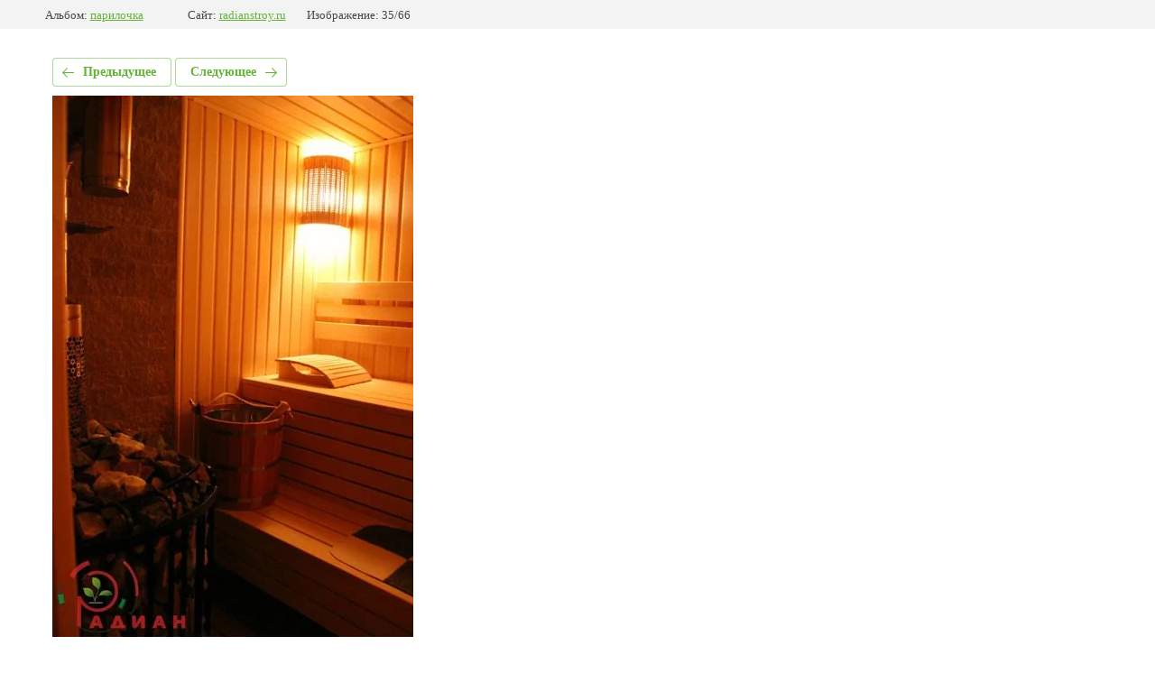

--- FILE ---
content_type: text/html; charset=utf-8
request_url: https://radianstroy.ru/portfolio/photo/369ca6d65b93353bd09a08ecae6ee89d
body_size: 2853
content:
			
	
	
	




	






	<!doctype html>
	<html lang="ru">
	<head>
		<meta charset="UTF-8">
		<meta name="robots" content="all"/>
		<title>369ca6d65b93353bd09a08ecae6ee89d.jpg</title>
		<meta http-equiv="Content-Type" content="text/html; charset=UTF-8" />
		<meta name="description" content="369ca6d65b93353bd09a08ecae6ee89d.jpg" />
		<meta name="keywords" content="369ca6d65b93353bd09a08ecae6ee89d.jpg" />
		<meta name="viewport" content="width=device-width, initial-scale=1.0, maximum-scale=1.0, user-scalable=no">
		<meta name="yandex-verification" content="8d00c4e6155fe289" />
<link rel="stylesheet" href="/g/libs/lightgallery-proxy-to-hs/lightgallery.proxy.to.hs.min.css" media="all" async>
<script src="/g/libs/lightgallery-proxy-to-hs/lightgallery.proxy.to.hs.stub.min.js"></script>
<script src="/g/libs/lightgallery-proxy-to-hs/lightgallery.proxy.to.hs.js" async></script>

            <!-- 46b9544ffa2e5e73c3c971fe2ede35a5 -->
            <script src='/shared/s3/js/lang/ru.js'></script>
            <script src='/shared/s3/js/common.min.js'></script>
        <link rel='stylesheet' type='text/css' href='/shared/s3/css/calendar.css' /><link rel="icon" href="/favicon.png" type="image/png">
	<link rel="apple-touch-icon" href="/thumb/2/LWXycLAsrYVHUeczKuvz_w/r/favicon.png">
	<link rel="apple-touch-icon" sizes="57x57" href="/thumb/2/cSiQoKjZkTMIo0ziQoXd3Q/57c57/favicon.png">
	<link rel="apple-touch-icon" sizes="60x60" href="/thumb/2/ADHYAP_QOPaTX7kCwZk1yQ/60c60/favicon.png">
	<link rel="apple-touch-icon" sizes="72x72" href="/thumb/2/NUeGOwT7ccqi0vKCk5c7CQ/72c72/favicon.png">
	<link rel="apple-touch-icon" sizes="76x76" href="/thumb/2/hXphuvuCGMlCNmPwtBK8JQ/76c76/favicon.png">
	<link rel="apple-touch-icon" sizes="114x114" href="/thumb/2/eu_DCr8HaH-4Fl9Q5T1Yug/114c114/favicon.png">
	<link rel="apple-touch-icon" sizes="120x120" href="/thumb/2/3MmgBXK7FEpfGfzqoDIQig/120c120/favicon.png">
	<link rel="apple-touch-icon" sizes="144x144" href="/thumb/2/j9LDtrtN_JRbLahuwp6tEA/144c144/favicon.png">
	<link rel="apple-touch-icon" sizes="152x152" href="/thumb/2/hJpSN6oEQd3e9064W7B_Jg/152c152/favicon.png">
	<link rel="apple-touch-icon" sizes="180x180" href="/thumb/2/f_vyPxiafrQ-f6zkloMaLQ/180c180/favicon.png">
	
	<meta name="msapplication-TileImage" content="/thumb/2/bmMZwZpxmRExzY98ed18Wg/c/favicon.png">
	<meta name="msapplication-square70x70logo" content="/thumb/2/u4ZCgXlIt0M0m6gZuZtRyQ/70c70/favicon.png">
	<meta name="msapplication-square150x150logo" content="/thumb/2/foNNC3kvbPYBac4AKEENng/150c150/favicon.png">
	<meta name="msapplication-wide310x150logo" content="/thumb/2/4xXaTyEaqfQGm4mLgRUUfg/310c150/favicon.png">
	<meta name="msapplication-square310x310logo" content="/thumb/2/rmdEXcb0zBLSx3J7TTuAiw/310c310/favicon.png">

<!--s3_require-->
<link rel="stylesheet" href="/g/basestyle/1.0.1/gallery2/gallery2.css" type="text/css"/>
<link rel="stylesheet" href="/g/basestyle/1.0.1/gallery2/gallery2.green.css" type="text/css"/>
<script type="text/javascript" src="/g/basestyle/1.0.1/gallery2/gallery2.js" async></script>
<!--/s3_require-->

<!--s3_goal-->
<script src="/g/s3/goal/1.0.0/s3.goal.js"></script>
<script>new s3.Goal({map:{"583704":{"goal_id":"583704","object_id":"20915704","event":"submit","system":"metrika","label":"7cfca09edf8ede68","code":"anketa"},"583904":{"goal_id":"583904","object_id":"20916304","event":"submit","system":"metrika","label":"ac747803d5fcd614","code":"anketa"},"584104":{"goal_id":"584104","object_id":"20915504","event":"submit","system":"metrika","label":"41be1646bd6bacc6","code":"anketa"},"584304":{"goal_id":"584304","object_id":"20916104","event":"submit","system":"metrika","label":"99ae4dc89e54300b","code":"anketa"}}, goals: [], ecommerce:[]});</script>
<!--/s3_goal-->

	</head>
	<body>
		<div class="g-page g-page-gallery2 g-page-gallery2--photo">

		
		
			<div class="g-panel g-panel--fill g-panel--no-rounded g-panel--fixed-top">
	<div class="g-gallery2-info ">
					<div class="g-gallery2-info__item">
				<div class="g-gallery2-info__item-label">Альбом:</div>
				<a href="/portfolio/album/parilochka" class="g-gallery2-info__item-value">парилочка</a>
			</div>
				<div class="g-gallery2-info__item">
			<div class="g-gallery2-info__item-label">Сайт:</div>
			<a href="//radianstroy.ru" class="g-gallery2-info__item-value">radianstroy.ru</a>

			<div class="g-gallery2-info__item-label">Изображение: 35/66</div>
		</div>
	</div>
</div>
			<h1></h1>
			
										
										
			
			
			<a href="/portfolio/photo/380fbb619993a1d7ab01b76328d63c9d" class="g-button g-button--invert g-button--arr-left">Предыдущее</a>
			<a href="/portfolio/photo/344eba18aa2b649b8f88ac5f83ac8aaa" class="g-button g-button--invert g-button--arr-right">Следующее</a>

			
			<div class="g-gallery2-preview ">
	<img src="/thumb/2/kICTkiOK1YLoU53Utgd4Hg/800r600/d/369ca6d65b93353bd09a08ecae6ee89d.jpg">
</div>

			
			<a href="/portfolio/photo/380fbb619993a1d7ab01b76328d63c9d" class="g-gallery2-thumb g-gallery2-thumb--prev">
	<span class="g-gallery2-thumb__image"><img src="/thumb/2/WJ_AwpyPHVHRUR-W_PGAQg/160r120/d/380fbb619993a1d7ab01b76328d63c9d.jpg"></span>
	<span class="g-link g-link--arr-left">Предыдущее</span>
</a>
			
			<a href="/portfolio/photo/344eba18aa2b649b8f88ac5f83ac8aaa" class="g-gallery2-thumb g-gallery2-thumb--next">
	<span class="g-gallery2-thumb__image"><img src="/thumb/2/2LgGQxSnQ-YoHvKlsHcgTQ/160r120/d/344eba18aa2b649b8f88ac5f83ac8aaa.jpg"></span>
	<span class="g-link g-link--arr-right">Следующее</span>
</a>
			
			<div class="g-line"><a href="/portfolio/album/parilochka" class="g-button g-button--invert">Вернуться в галерею</a></div>

		
			</div>

	
<!-- assets.bottom -->
<!-- </noscript></script></style> -->
<script src="/my/s3/js/site.min.js?1768462484" ></script>
<script src="/my/s3/js/site/defender.min.js?1768462484" ></script>
<script src="https://cp.onicon.ru/loader/61a7527fb887ee7b088b456a.js" data-auto async></script>
<!-- Yandex.Metrika counter -->
<script type="text/javascript">
    (function(m,e,t,r,i,k,a){
        m[i]=m[i]||function(){(m[i].a=m[i].a||[]).push(arguments)};
        m[i].l=1*new Date();
        k=e.createElement(t),a=e.getElementsByTagName(t)[0],k.async=1,k.src=r,a.parentNode.insertBefore(k,a)
    })(window, document,'script','//mc.yandex.ru/metrika/tag.js', 'ym');

    ym(86820500, 'init', {accurateTrackBounce:true, trackLinks:true, clickmap:true, params: {__ym: {isFromApi: 'yesIsFromApi'}}});
</script>
<noscript><div><img src="https://mc.yandex.ru/watch/86820500" style="position:absolute; left:-9999px;" alt="" /></div></noscript>
<!-- /Yandex.Metrika counter -->
<script >/*<![CDATA[*/
var megacounter_key="9d4071b2bf3628a59e55601c9ef0dc9b";
(function(d){
    var s = d.createElement("script");
    s.src = "//counter.megagroup.ru/loader.js?"+new Date().getTime();
    s.async = true;
    d.getElementsByTagName("head")[0].appendChild(s);
})(document);
/*]]>*/</script>
<script >/*<![CDATA[*/
$ite.start({"sid":3515431,"vid":3546350,"aid":3839797,"stid":4,"cp":21,"active":true,"domain":"radianstroy.ru","lang":"ru","trusted":false,"debug":false,"captcha":3,"onetap":[{"provider":"vkontakte","provider_id":"51936723","code_verifier":"jY2ZF2YMZQQ51jTkYROW2MDYE5254ZZ0OTQYjkMYGDD"}]});
/*]]>*/</script>
<!-- /assets.bottom -->
</body>
	</html>


--- FILE ---
content_type: text/javascript
request_url: https://counter.megagroup.ru/9d4071b2bf3628a59e55601c9ef0dc9b.js?r=&s=1280*720*24&u=https%3A%2F%2Fradianstroy.ru%2Fportfolio%2Fphoto%2F369ca6d65b93353bd09a08ecae6ee89d&t=369ca6d65b93353bd09a08ecae6ee89d.jpg&fv=0,0&en=1&rld=0&fr=0&callback=_sntnl1768525797460&1768525797460
body_size: 87
content:
//:1
_sntnl1768525797460({date:"Fri, 16 Jan 2026 01:09:57 GMT", res:"1"})